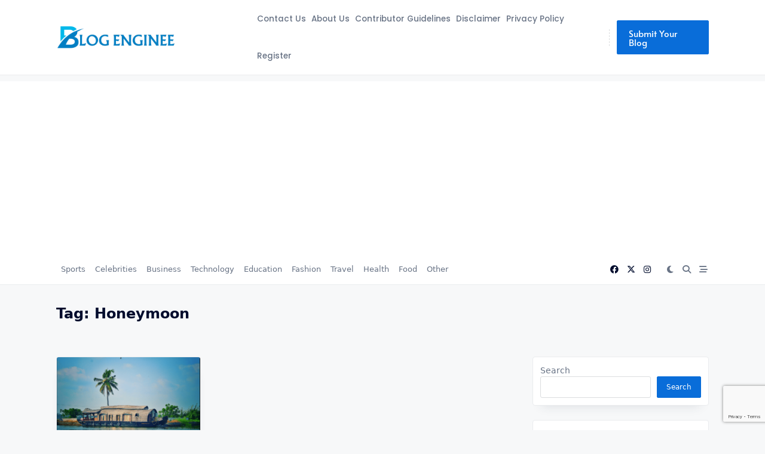

--- FILE ---
content_type: text/html; charset=utf-8
request_url: https://www.google.com/recaptcha/api2/anchor?ar=1&k=6LcqXG8qAAAAAFYNFQR-VJ1qsqsylxuopyeS5fH7&co=aHR0cHM6Ly9ibG9nZW5naW5lZS5jb206NDQz&hl=en&v=PoyoqOPhxBO7pBk68S4YbpHZ&size=invisible&anchor-ms=40000&execute-ms=30000&cb=k5m53jo1prj3
body_size: 48502
content:
<!DOCTYPE HTML><html dir="ltr" lang="en"><head><meta http-equiv="Content-Type" content="text/html; charset=UTF-8">
<meta http-equiv="X-UA-Compatible" content="IE=edge">
<title>reCAPTCHA</title>
<style type="text/css">
/* cyrillic-ext */
@font-face {
  font-family: 'Roboto';
  font-style: normal;
  font-weight: 400;
  font-stretch: 100%;
  src: url(//fonts.gstatic.com/s/roboto/v48/KFO7CnqEu92Fr1ME7kSn66aGLdTylUAMa3GUBHMdazTgWw.woff2) format('woff2');
  unicode-range: U+0460-052F, U+1C80-1C8A, U+20B4, U+2DE0-2DFF, U+A640-A69F, U+FE2E-FE2F;
}
/* cyrillic */
@font-face {
  font-family: 'Roboto';
  font-style: normal;
  font-weight: 400;
  font-stretch: 100%;
  src: url(//fonts.gstatic.com/s/roboto/v48/KFO7CnqEu92Fr1ME7kSn66aGLdTylUAMa3iUBHMdazTgWw.woff2) format('woff2');
  unicode-range: U+0301, U+0400-045F, U+0490-0491, U+04B0-04B1, U+2116;
}
/* greek-ext */
@font-face {
  font-family: 'Roboto';
  font-style: normal;
  font-weight: 400;
  font-stretch: 100%;
  src: url(//fonts.gstatic.com/s/roboto/v48/KFO7CnqEu92Fr1ME7kSn66aGLdTylUAMa3CUBHMdazTgWw.woff2) format('woff2');
  unicode-range: U+1F00-1FFF;
}
/* greek */
@font-face {
  font-family: 'Roboto';
  font-style: normal;
  font-weight: 400;
  font-stretch: 100%;
  src: url(//fonts.gstatic.com/s/roboto/v48/KFO7CnqEu92Fr1ME7kSn66aGLdTylUAMa3-UBHMdazTgWw.woff2) format('woff2');
  unicode-range: U+0370-0377, U+037A-037F, U+0384-038A, U+038C, U+038E-03A1, U+03A3-03FF;
}
/* math */
@font-face {
  font-family: 'Roboto';
  font-style: normal;
  font-weight: 400;
  font-stretch: 100%;
  src: url(//fonts.gstatic.com/s/roboto/v48/KFO7CnqEu92Fr1ME7kSn66aGLdTylUAMawCUBHMdazTgWw.woff2) format('woff2');
  unicode-range: U+0302-0303, U+0305, U+0307-0308, U+0310, U+0312, U+0315, U+031A, U+0326-0327, U+032C, U+032F-0330, U+0332-0333, U+0338, U+033A, U+0346, U+034D, U+0391-03A1, U+03A3-03A9, U+03B1-03C9, U+03D1, U+03D5-03D6, U+03F0-03F1, U+03F4-03F5, U+2016-2017, U+2034-2038, U+203C, U+2040, U+2043, U+2047, U+2050, U+2057, U+205F, U+2070-2071, U+2074-208E, U+2090-209C, U+20D0-20DC, U+20E1, U+20E5-20EF, U+2100-2112, U+2114-2115, U+2117-2121, U+2123-214F, U+2190, U+2192, U+2194-21AE, U+21B0-21E5, U+21F1-21F2, U+21F4-2211, U+2213-2214, U+2216-22FF, U+2308-230B, U+2310, U+2319, U+231C-2321, U+2336-237A, U+237C, U+2395, U+239B-23B7, U+23D0, U+23DC-23E1, U+2474-2475, U+25AF, U+25B3, U+25B7, U+25BD, U+25C1, U+25CA, U+25CC, U+25FB, U+266D-266F, U+27C0-27FF, U+2900-2AFF, U+2B0E-2B11, U+2B30-2B4C, U+2BFE, U+3030, U+FF5B, U+FF5D, U+1D400-1D7FF, U+1EE00-1EEFF;
}
/* symbols */
@font-face {
  font-family: 'Roboto';
  font-style: normal;
  font-weight: 400;
  font-stretch: 100%;
  src: url(//fonts.gstatic.com/s/roboto/v48/KFO7CnqEu92Fr1ME7kSn66aGLdTylUAMaxKUBHMdazTgWw.woff2) format('woff2');
  unicode-range: U+0001-000C, U+000E-001F, U+007F-009F, U+20DD-20E0, U+20E2-20E4, U+2150-218F, U+2190, U+2192, U+2194-2199, U+21AF, U+21E6-21F0, U+21F3, U+2218-2219, U+2299, U+22C4-22C6, U+2300-243F, U+2440-244A, U+2460-24FF, U+25A0-27BF, U+2800-28FF, U+2921-2922, U+2981, U+29BF, U+29EB, U+2B00-2BFF, U+4DC0-4DFF, U+FFF9-FFFB, U+10140-1018E, U+10190-1019C, U+101A0, U+101D0-101FD, U+102E0-102FB, U+10E60-10E7E, U+1D2C0-1D2D3, U+1D2E0-1D37F, U+1F000-1F0FF, U+1F100-1F1AD, U+1F1E6-1F1FF, U+1F30D-1F30F, U+1F315, U+1F31C, U+1F31E, U+1F320-1F32C, U+1F336, U+1F378, U+1F37D, U+1F382, U+1F393-1F39F, U+1F3A7-1F3A8, U+1F3AC-1F3AF, U+1F3C2, U+1F3C4-1F3C6, U+1F3CA-1F3CE, U+1F3D4-1F3E0, U+1F3ED, U+1F3F1-1F3F3, U+1F3F5-1F3F7, U+1F408, U+1F415, U+1F41F, U+1F426, U+1F43F, U+1F441-1F442, U+1F444, U+1F446-1F449, U+1F44C-1F44E, U+1F453, U+1F46A, U+1F47D, U+1F4A3, U+1F4B0, U+1F4B3, U+1F4B9, U+1F4BB, U+1F4BF, U+1F4C8-1F4CB, U+1F4D6, U+1F4DA, U+1F4DF, U+1F4E3-1F4E6, U+1F4EA-1F4ED, U+1F4F7, U+1F4F9-1F4FB, U+1F4FD-1F4FE, U+1F503, U+1F507-1F50B, U+1F50D, U+1F512-1F513, U+1F53E-1F54A, U+1F54F-1F5FA, U+1F610, U+1F650-1F67F, U+1F687, U+1F68D, U+1F691, U+1F694, U+1F698, U+1F6AD, U+1F6B2, U+1F6B9-1F6BA, U+1F6BC, U+1F6C6-1F6CF, U+1F6D3-1F6D7, U+1F6E0-1F6EA, U+1F6F0-1F6F3, U+1F6F7-1F6FC, U+1F700-1F7FF, U+1F800-1F80B, U+1F810-1F847, U+1F850-1F859, U+1F860-1F887, U+1F890-1F8AD, U+1F8B0-1F8BB, U+1F8C0-1F8C1, U+1F900-1F90B, U+1F93B, U+1F946, U+1F984, U+1F996, U+1F9E9, U+1FA00-1FA6F, U+1FA70-1FA7C, U+1FA80-1FA89, U+1FA8F-1FAC6, U+1FACE-1FADC, U+1FADF-1FAE9, U+1FAF0-1FAF8, U+1FB00-1FBFF;
}
/* vietnamese */
@font-face {
  font-family: 'Roboto';
  font-style: normal;
  font-weight: 400;
  font-stretch: 100%;
  src: url(//fonts.gstatic.com/s/roboto/v48/KFO7CnqEu92Fr1ME7kSn66aGLdTylUAMa3OUBHMdazTgWw.woff2) format('woff2');
  unicode-range: U+0102-0103, U+0110-0111, U+0128-0129, U+0168-0169, U+01A0-01A1, U+01AF-01B0, U+0300-0301, U+0303-0304, U+0308-0309, U+0323, U+0329, U+1EA0-1EF9, U+20AB;
}
/* latin-ext */
@font-face {
  font-family: 'Roboto';
  font-style: normal;
  font-weight: 400;
  font-stretch: 100%;
  src: url(//fonts.gstatic.com/s/roboto/v48/KFO7CnqEu92Fr1ME7kSn66aGLdTylUAMa3KUBHMdazTgWw.woff2) format('woff2');
  unicode-range: U+0100-02BA, U+02BD-02C5, U+02C7-02CC, U+02CE-02D7, U+02DD-02FF, U+0304, U+0308, U+0329, U+1D00-1DBF, U+1E00-1E9F, U+1EF2-1EFF, U+2020, U+20A0-20AB, U+20AD-20C0, U+2113, U+2C60-2C7F, U+A720-A7FF;
}
/* latin */
@font-face {
  font-family: 'Roboto';
  font-style: normal;
  font-weight: 400;
  font-stretch: 100%;
  src: url(//fonts.gstatic.com/s/roboto/v48/KFO7CnqEu92Fr1ME7kSn66aGLdTylUAMa3yUBHMdazQ.woff2) format('woff2');
  unicode-range: U+0000-00FF, U+0131, U+0152-0153, U+02BB-02BC, U+02C6, U+02DA, U+02DC, U+0304, U+0308, U+0329, U+2000-206F, U+20AC, U+2122, U+2191, U+2193, U+2212, U+2215, U+FEFF, U+FFFD;
}
/* cyrillic-ext */
@font-face {
  font-family: 'Roboto';
  font-style: normal;
  font-weight: 500;
  font-stretch: 100%;
  src: url(//fonts.gstatic.com/s/roboto/v48/KFO7CnqEu92Fr1ME7kSn66aGLdTylUAMa3GUBHMdazTgWw.woff2) format('woff2');
  unicode-range: U+0460-052F, U+1C80-1C8A, U+20B4, U+2DE0-2DFF, U+A640-A69F, U+FE2E-FE2F;
}
/* cyrillic */
@font-face {
  font-family: 'Roboto';
  font-style: normal;
  font-weight: 500;
  font-stretch: 100%;
  src: url(//fonts.gstatic.com/s/roboto/v48/KFO7CnqEu92Fr1ME7kSn66aGLdTylUAMa3iUBHMdazTgWw.woff2) format('woff2');
  unicode-range: U+0301, U+0400-045F, U+0490-0491, U+04B0-04B1, U+2116;
}
/* greek-ext */
@font-face {
  font-family: 'Roboto';
  font-style: normal;
  font-weight: 500;
  font-stretch: 100%;
  src: url(//fonts.gstatic.com/s/roboto/v48/KFO7CnqEu92Fr1ME7kSn66aGLdTylUAMa3CUBHMdazTgWw.woff2) format('woff2');
  unicode-range: U+1F00-1FFF;
}
/* greek */
@font-face {
  font-family: 'Roboto';
  font-style: normal;
  font-weight: 500;
  font-stretch: 100%;
  src: url(//fonts.gstatic.com/s/roboto/v48/KFO7CnqEu92Fr1ME7kSn66aGLdTylUAMa3-UBHMdazTgWw.woff2) format('woff2');
  unicode-range: U+0370-0377, U+037A-037F, U+0384-038A, U+038C, U+038E-03A1, U+03A3-03FF;
}
/* math */
@font-face {
  font-family: 'Roboto';
  font-style: normal;
  font-weight: 500;
  font-stretch: 100%;
  src: url(//fonts.gstatic.com/s/roboto/v48/KFO7CnqEu92Fr1ME7kSn66aGLdTylUAMawCUBHMdazTgWw.woff2) format('woff2');
  unicode-range: U+0302-0303, U+0305, U+0307-0308, U+0310, U+0312, U+0315, U+031A, U+0326-0327, U+032C, U+032F-0330, U+0332-0333, U+0338, U+033A, U+0346, U+034D, U+0391-03A1, U+03A3-03A9, U+03B1-03C9, U+03D1, U+03D5-03D6, U+03F0-03F1, U+03F4-03F5, U+2016-2017, U+2034-2038, U+203C, U+2040, U+2043, U+2047, U+2050, U+2057, U+205F, U+2070-2071, U+2074-208E, U+2090-209C, U+20D0-20DC, U+20E1, U+20E5-20EF, U+2100-2112, U+2114-2115, U+2117-2121, U+2123-214F, U+2190, U+2192, U+2194-21AE, U+21B0-21E5, U+21F1-21F2, U+21F4-2211, U+2213-2214, U+2216-22FF, U+2308-230B, U+2310, U+2319, U+231C-2321, U+2336-237A, U+237C, U+2395, U+239B-23B7, U+23D0, U+23DC-23E1, U+2474-2475, U+25AF, U+25B3, U+25B7, U+25BD, U+25C1, U+25CA, U+25CC, U+25FB, U+266D-266F, U+27C0-27FF, U+2900-2AFF, U+2B0E-2B11, U+2B30-2B4C, U+2BFE, U+3030, U+FF5B, U+FF5D, U+1D400-1D7FF, U+1EE00-1EEFF;
}
/* symbols */
@font-face {
  font-family: 'Roboto';
  font-style: normal;
  font-weight: 500;
  font-stretch: 100%;
  src: url(//fonts.gstatic.com/s/roboto/v48/KFO7CnqEu92Fr1ME7kSn66aGLdTylUAMaxKUBHMdazTgWw.woff2) format('woff2');
  unicode-range: U+0001-000C, U+000E-001F, U+007F-009F, U+20DD-20E0, U+20E2-20E4, U+2150-218F, U+2190, U+2192, U+2194-2199, U+21AF, U+21E6-21F0, U+21F3, U+2218-2219, U+2299, U+22C4-22C6, U+2300-243F, U+2440-244A, U+2460-24FF, U+25A0-27BF, U+2800-28FF, U+2921-2922, U+2981, U+29BF, U+29EB, U+2B00-2BFF, U+4DC0-4DFF, U+FFF9-FFFB, U+10140-1018E, U+10190-1019C, U+101A0, U+101D0-101FD, U+102E0-102FB, U+10E60-10E7E, U+1D2C0-1D2D3, U+1D2E0-1D37F, U+1F000-1F0FF, U+1F100-1F1AD, U+1F1E6-1F1FF, U+1F30D-1F30F, U+1F315, U+1F31C, U+1F31E, U+1F320-1F32C, U+1F336, U+1F378, U+1F37D, U+1F382, U+1F393-1F39F, U+1F3A7-1F3A8, U+1F3AC-1F3AF, U+1F3C2, U+1F3C4-1F3C6, U+1F3CA-1F3CE, U+1F3D4-1F3E0, U+1F3ED, U+1F3F1-1F3F3, U+1F3F5-1F3F7, U+1F408, U+1F415, U+1F41F, U+1F426, U+1F43F, U+1F441-1F442, U+1F444, U+1F446-1F449, U+1F44C-1F44E, U+1F453, U+1F46A, U+1F47D, U+1F4A3, U+1F4B0, U+1F4B3, U+1F4B9, U+1F4BB, U+1F4BF, U+1F4C8-1F4CB, U+1F4D6, U+1F4DA, U+1F4DF, U+1F4E3-1F4E6, U+1F4EA-1F4ED, U+1F4F7, U+1F4F9-1F4FB, U+1F4FD-1F4FE, U+1F503, U+1F507-1F50B, U+1F50D, U+1F512-1F513, U+1F53E-1F54A, U+1F54F-1F5FA, U+1F610, U+1F650-1F67F, U+1F687, U+1F68D, U+1F691, U+1F694, U+1F698, U+1F6AD, U+1F6B2, U+1F6B9-1F6BA, U+1F6BC, U+1F6C6-1F6CF, U+1F6D3-1F6D7, U+1F6E0-1F6EA, U+1F6F0-1F6F3, U+1F6F7-1F6FC, U+1F700-1F7FF, U+1F800-1F80B, U+1F810-1F847, U+1F850-1F859, U+1F860-1F887, U+1F890-1F8AD, U+1F8B0-1F8BB, U+1F8C0-1F8C1, U+1F900-1F90B, U+1F93B, U+1F946, U+1F984, U+1F996, U+1F9E9, U+1FA00-1FA6F, U+1FA70-1FA7C, U+1FA80-1FA89, U+1FA8F-1FAC6, U+1FACE-1FADC, U+1FADF-1FAE9, U+1FAF0-1FAF8, U+1FB00-1FBFF;
}
/* vietnamese */
@font-face {
  font-family: 'Roboto';
  font-style: normal;
  font-weight: 500;
  font-stretch: 100%;
  src: url(//fonts.gstatic.com/s/roboto/v48/KFO7CnqEu92Fr1ME7kSn66aGLdTylUAMa3OUBHMdazTgWw.woff2) format('woff2');
  unicode-range: U+0102-0103, U+0110-0111, U+0128-0129, U+0168-0169, U+01A0-01A1, U+01AF-01B0, U+0300-0301, U+0303-0304, U+0308-0309, U+0323, U+0329, U+1EA0-1EF9, U+20AB;
}
/* latin-ext */
@font-face {
  font-family: 'Roboto';
  font-style: normal;
  font-weight: 500;
  font-stretch: 100%;
  src: url(//fonts.gstatic.com/s/roboto/v48/KFO7CnqEu92Fr1ME7kSn66aGLdTylUAMa3KUBHMdazTgWw.woff2) format('woff2');
  unicode-range: U+0100-02BA, U+02BD-02C5, U+02C7-02CC, U+02CE-02D7, U+02DD-02FF, U+0304, U+0308, U+0329, U+1D00-1DBF, U+1E00-1E9F, U+1EF2-1EFF, U+2020, U+20A0-20AB, U+20AD-20C0, U+2113, U+2C60-2C7F, U+A720-A7FF;
}
/* latin */
@font-face {
  font-family: 'Roboto';
  font-style: normal;
  font-weight: 500;
  font-stretch: 100%;
  src: url(//fonts.gstatic.com/s/roboto/v48/KFO7CnqEu92Fr1ME7kSn66aGLdTylUAMa3yUBHMdazQ.woff2) format('woff2');
  unicode-range: U+0000-00FF, U+0131, U+0152-0153, U+02BB-02BC, U+02C6, U+02DA, U+02DC, U+0304, U+0308, U+0329, U+2000-206F, U+20AC, U+2122, U+2191, U+2193, U+2212, U+2215, U+FEFF, U+FFFD;
}
/* cyrillic-ext */
@font-face {
  font-family: 'Roboto';
  font-style: normal;
  font-weight: 900;
  font-stretch: 100%;
  src: url(//fonts.gstatic.com/s/roboto/v48/KFO7CnqEu92Fr1ME7kSn66aGLdTylUAMa3GUBHMdazTgWw.woff2) format('woff2');
  unicode-range: U+0460-052F, U+1C80-1C8A, U+20B4, U+2DE0-2DFF, U+A640-A69F, U+FE2E-FE2F;
}
/* cyrillic */
@font-face {
  font-family: 'Roboto';
  font-style: normal;
  font-weight: 900;
  font-stretch: 100%;
  src: url(//fonts.gstatic.com/s/roboto/v48/KFO7CnqEu92Fr1ME7kSn66aGLdTylUAMa3iUBHMdazTgWw.woff2) format('woff2');
  unicode-range: U+0301, U+0400-045F, U+0490-0491, U+04B0-04B1, U+2116;
}
/* greek-ext */
@font-face {
  font-family: 'Roboto';
  font-style: normal;
  font-weight: 900;
  font-stretch: 100%;
  src: url(//fonts.gstatic.com/s/roboto/v48/KFO7CnqEu92Fr1ME7kSn66aGLdTylUAMa3CUBHMdazTgWw.woff2) format('woff2');
  unicode-range: U+1F00-1FFF;
}
/* greek */
@font-face {
  font-family: 'Roboto';
  font-style: normal;
  font-weight: 900;
  font-stretch: 100%;
  src: url(//fonts.gstatic.com/s/roboto/v48/KFO7CnqEu92Fr1ME7kSn66aGLdTylUAMa3-UBHMdazTgWw.woff2) format('woff2');
  unicode-range: U+0370-0377, U+037A-037F, U+0384-038A, U+038C, U+038E-03A1, U+03A3-03FF;
}
/* math */
@font-face {
  font-family: 'Roboto';
  font-style: normal;
  font-weight: 900;
  font-stretch: 100%;
  src: url(//fonts.gstatic.com/s/roboto/v48/KFO7CnqEu92Fr1ME7kSn66aGLdTylUAMawCUBHMdazTgWw.woff2) format('woff2');
  unicode-range: U+0302-0303, U+0305, U+0307-0308, U+0310, U+0312, U+0315, U+031A, U+0326-0327, U+032C, U+032F-0330, U+0332-0333, U+0338, U+033A, U+0346, U+034D, U+0391-03A1, U+03A3-03A9, U+03B1-03C9, U+03D1, U+03D5-03D6, U+03F0-03F1, U+03F4-03F5, U+2016-2017, U+2034-2038, U+203C, U+2040, U+2043, U+2047, U+2050, U+2057, U+205F, U+2070-2071, U+2074-208E, U+2090-209C, U+20D0-20DC, U+20E1, U+20E5-20EF, U+2100-2112, U+2114-2115, U+2117-2121, U+2123-214F, U+2190, U+2192, U+2194-21AE, U+21B0-21E5, U+21F1-21F2, U+21F4-2211, U+2213-2214, U+2216-22FF, U+2308-230B, U+2310, U+2319, U+231C-2321, U+2336-237A, U+237C, U+2395, U+239B-23B7, U+23D0, U+23DC-23E1, U+2474-2475, U+25AF, U+25B3, U+25B7, U+25BD, U+25C1, U+25CA, U+25CC, U+25FB, U+266D-266F, U+27C0-27FF, U+2900-2AFF, U+2B0E-2B11, U+2B30-2B4C, U+2BFE, U+3030, U+FF5B, U+FF5D, U+1D400-1D7FF, U+1EE00-1EEFF;
}
/* symbols */
@font-face {
  font-family: 'Roboto';
  font-style: normal;
  font-weight: 900;
  font-stretch: 100%;
  src: url(//fonts.gstatic.com/s/roboto/v48/KFO7CnqEu92Fr1ME7kSn66aGLdTylUAMaxKUBHMdazTgWw.woff2) format('woff2');
  unicode-range: U+0001-000C, U+000E-001F, U+007F-009F, U+20DD-20E0, U+20E2-20E4, U+2150-218F, U+2190, U+2192, U+2194-2199, U+21AF, U+21E6-21F0, U+21F3, U+2218-2219, U+2299, U+22C4-22C6, U+2300-243F, U+2440-244A, U+2460-24FF, U+25A0-27BF, U+2800-28FF, U+2921-2922, U+2981, U+29BF, U+29EB, U+2B00-2BFF, U+4DC0-4DFF, U+FFF9-FFFB, U+10140-1018E, U+10190-1019C, U+101A0, U+101D0-101FD, U+102E0-102FB, U+10E60-10E7E, U+1D2C0-1D2D3, U+1D2E0-1D37F, U+1F000-1F0FF, U+1F100-1F1AD, U+1F1E6-1F1FF, U+1F30D-1F30F, U+1F315, U+1F31C, U+1F31E, U+1F320-1F32C, U+1F336, U+1F378, U+1F37D, U+1F382, U+1F393-1F39F, U+1F3A7-1F3A8, U+1F3AC-1F3AF, U+1F3C2, U+1F3C4-1F3C6, U+1F3CA-1F3CE, U+1F3D4-1F3E0, U+1F3ED, U+1F3F1-1F3F3, U+1F3F5-1F3F7, U+1F408, U+1F415, U+1F41F, U+1F426, U+1F43F, U+1F441-1F442, U+1F444, U+1F446-1F449, U+1F44C-1F44E, U+1F453, U+1F46A, U+1F47D, U+1F4A3, U+1F4B0, U+1F4B3, U+1F4B9, U+1F4BB, U+1F4BF, U+1F4C8-1F4CB, U+1F4D6, U+1F4DA, U+1F4DF, U+1F4E3-1F4E6, U+1F4EA-1F4ED, U+1F4F7, U+1F4F9-1F4FB, U+1F4FD-1F4FE, U+1F503, U+1F507-1F50B, U+1F50D, U+1F512-1F513, U+1F53E-1F54A, U+1F54F-1F5FA, U+1F610, U+1F650-1F67F, U+1F687, U+1F68D, U+1F691, U+1F694, U+1F698, U+1F6AD, U+1F6B2, U+1F6B9-1F6BA, U+1F6BC, U+1F6C6-1F6CF, U+1F6D3-1F6D7, U+1F6E0-1F6EA, U+1F6F0-1F6F3, U+1F6F7-1F6FC, U+1F700-1F7FF, U+1F800-1F80B, U+1F810-1F847, U+1F850-1F859, U+1F860-1F887, U+1F890-1F8AD, U+1F8B0-1F8BB, U+1F8C0-1F8C1, U+1F900-1F90B, U+1F93B, U+1F946, U+1F984, U+1F996, U+1F9E9, U+1FA00-1FA6F, U+1FA70-1FA7C, U+1FA80-1FA89, U+1FA8F-1FAC6, U+1FACE-1FADC, U+1FADF-1FAE9, U+1FAF0-1FAF8, U+1FB00-1FBFF;
}
/* vietnamese */
@font-face {
  font-family: 'Roboto';
  font-style: normal;
  font-weight: 900;
  font-stretch: 100%;
  src: url(//fonts.gstatic.com/s/roboto/v48/KFO7CnqEu92Fr1ME7kSn66aGLdTylUAMa3OUBHMdazTgWw.woff2) format('woff2');
  unicode-range: U+0102-0103, U+0110-0111, U+0128-0129, U+0168-0169, U+01A0-01A1, U+01AF-01B0, U+0300-0301, U+0303-0304, U+0308-0309, U+0323, U+0329, U+1EA0-1EF9, U+20AB;
}
/* latin-ext */
@font-face {
  font-family: 'Roboto';
  font-style: normal;
  font-weight: 900;
  font-stretch: 100%;
  src: url(//fonts.gstatic.com/s/roboto/v48/KFO7CnqEu92Fr1ME7kSn66aGLdTylUAMa3KUBHMdazTgWw.woff2) format('woff2');
  unicode-range: U+0100-02BA, U+02BD-02C5, U+02C7-02CC, U+02CE-02D7, U+02DD-02FF, U+0304, U+0308, U+0329, U+1D00-1DBF, U+1E00-1E9F, U+1EF2-1EFF, U+2020, U+20A0-20AB, U+20AD-20C0, U+2113, U+2C60-2C7F, U+A720-A7FF;
}
/* latin */
@font-face {
  font-family: 'Roboto';
  font-style: normal;
  font-weight: 900;
  font-stretch: 100%;
  src: url(//fonts.gstatic.com/s/roboto/v48/KFO7CnqEu92Fr1ME7kSn66aGLdTylUAMa3yUBHMdazQ.woff2) format('woff2');
  unicode-range: U+0000-00FF, U+0131, U+0152-0153, U+02BB-02BC, U+02C6, U+02DA, U+02DC, U+0304, U+0308, U+0329, U+2000-206F, U+20AC, U+2122, U+2191, U+2193, U+2212, U+2215, U+FEFF, U+FFFD;
}

</style>
<link rel="stylesheet" type="text/css" href="https://www.gstatic.com/recaptcha/releases/PoyoqOPhxBO7pBk68S4YbpHZ/styles__ltr.css">
<script nonce="eSbAL6vyPEsRFWi0go0IFg" type="text/javascript">window['__recaptcha_api'] = 'https://www.google.com/recaptcha/api2/';</script>
<script type="text/javascript" src="https://www.gstatic.com/recaptcha/releases/PoyoqOPhxBO7pBk68S4YbpHZ/recaptcha__en.js" nonce="eSbAL6vyPEsRFWi0go0IFg">
      
    </script></head>
<body><div id="rc-anchor-alert" class="rc-anchor-alert"></div>
<input type="hidden" id="recaptcha-token" value="[base64]">
<script type="text/javascript" nonce="eSbAL6vyPEsRFWi0go0IFg">
      recaptcha.anchor.Main.init("[\x22ainput\x22,[\x22bgdata\x22,\x22\x22,\[base64]/[base64]/[base64]/[base64]/[base64]/UltsKytdPUU6KEU8MjA0OD9SW2wrK109RT4+NnwxOTI6KChFJjY0NTEyKT09NTUyOTYmJk0rMTxjLmxlbmd0aCYmKGMuY2hhckNvZGVBdChNKzEpJjY0NTEyKT09NTYzMjA/[base64]/[base64]/[base64]/[base64]/[base64]/[base64]/[base64]\x22,\[base64]\\u003d\\u003d\x22,\[base64]/[base64]/[base64]/[base64]/wq8Jw61Wwpttw4zDhcK1ZMOawp4/w74kYcORPMKMw4fDsMK3AFFuw4jCilYrbkNOd8KuYABlwqXDrHzCnxtvf8KMfMKxVhHCiUXDnsOZw5PCjMOGw5o+LH7Crgd2wrheSB82PcKWak1EFl3CtBl5SXxyUHBZSFYKFT3DqxIrS8Kzw65bw6rCp8O/PsO8w6QTw65Gb3bCoMOPwodMKCXCoD5QwpvDscKPAsOswpR7McKjwonDsMOOw63DgTDClcKGw5hdTCvDnMKbWsKlXMKJSzBkBTVNBRnCisK/[base64]/Dk1TDlMOiDjHDggs8w4fDmALCi8OhL0hvw73CkMOAw6QBw4F4OkRvaTdzdMKfw51rw58tw5/DoAFkw543w7Ntwr8swpDCssKbJsOpIF9rLMKSwp5/HsOiw6jDlMKGw6sFAcOow49eFkRWfcOoQFbCqMOpwrFtwoV6w6rDlcOfNsK2WArDjMOLwo4ODMK5YSpTMsKCRCZQGGdSQMKWXmTCqCbDlixdM3LClTkYwoJxwpAFw7jCscK0wpfCgMKlf8K5FWHDrVrDlxM2B8K/U8KmfjwTw6nDvj9YZ8Kaw65nwqsKwohCwrImw6rDh8OcaMKWU8O/T28gwqoiw6kKw6DCj1oqAWnDnltjeGJ8w7ogElc2wq5QZAbDrMKhTwc2PRI3w7DCvThScMKCw7gSw7zCkMOSCRRPw6/Di31dw7QiXHrCsVA9JMOQwotaw6TCqsKRTcOsJX7DvCxDw6rCqsKncQJVw5vCiDURw6TDjwXDr8KUwo9KP8Kxwr0bWMOCD0rDpitmw4YTwr8dw7LCh2/CgsOuA03DlGnDjxDCiXTCiWJSw6E9W1nDvEDCugVSM8KAw6HCrcKZFgLDpGhxw7vDksK6wpBcLnrDvcKqW8KueMOvwqxWBRHCrsKNaR/DucKwM1VHVcOSw5vChyXCo8KOw5LDhhbCjh0ww7rDmcKaR8OAw7zCpcO/[base64]/wox/woLDscKCw5LCqDNew4jCisODLcKww7TCj8Ovw4QCWjliCsO9XMOBAyk1wqYzIcOKwrXDnz86IwPCscKbwoJQHMKBVEbDhcKaNkZcwo9Zw63DpnHConFkGRLCpMKAJcKowoouUiZGGR4cacKCw7d1E8O/C8KrbhBjw7rDusKrwqYiGkzCjT3CisKDDRIha8KhETbCoXXCn3ZedxMPw7fCp8Khwp/CtW3DmsOAwqgQD8KUw4/CsRfCu8K/YcKjw4EwJcKxwprDlWvDlSrCv8KzwrbCrDvDosKcUsOOw5HCpVc4IMKMwpNARsOiVmxzW8K6wqkgwrhiwr7DkyQ8w4XDhDJuNEolA8OyImwaTWrCo11USRpSI3VJTxPDoBjDniTCqTbCscKeNSHDiCXDiHRBw43CgzENwoVvw7/DkHfDj0JlVX3Ci28UwpHCnmfDuMO9Q2HDv2xrwop4K23Dj8Kqw7x5w5zCvi4AXAQZwqsYfcOzRlHCmsOmw4A3XsOaNMKjw40owph9wotgwrXCosKtUBnCpT7Cm8OOTsKSwqU/w6PClcOHw5/CjRLCl37Djz8sFcKxwqwnwqIxw5YYUMO5XMOqwrPDnsOsQDvCi1jDicOFw5zCplzCkcK/wqpjwodnwo0uwoNAU8OeA3nCkcKuO09IMsK4w6lZQlY/w4AowprDoXNmasOQwq16w4ZzOcOEZsKIwpPCg8KLZmfCiSXCn17DucK3BsKCwqQ3LA7ChxzCmcO1wpbCnsKPw6LCuE3Cr8OPwoXCl8OOwqjCl8OfEcKSZ2MkLB/Ch8O2w63DiDZydzlaRcOiIBE7wrTDgArDlMODwoDDmMOrw6HCpD/[base64]/Dm8K9w7VZOcO8RVUWKcObw40uw5YLeB16w5MBVMOIw4I+w6PCsMK0w5Edwr7DgMOfY8O0EMK+Y8Kcw7PCk8KLw6MHU08zZVZEC8Kewp/CpsKMwobDu8Kow45QwrRKPE5TLizCtANpw6cdHcOpwpTCjCrDj8KScybCkMKlwpPCjcKKKcOzwrzDssKrw53CnU7ChUA3woDDlMO0wrElwqUcw6rCssKgw5BhTMKqHMOXXMKgw6fDjFEvHUghw7nCgjRzwr7CosKFwps/[base64]/wq3DlMOgw5t8w4RnwrTCt8K7wprDjsKZF3fCpcKpwopDw6MHwqljw7ATYsKSN8K2w40PwpM5NgXCsHLCssKmasOhTRFCwpQ1e8KPfirCiBAtasOJJsK1VcKhfcOUw4rDtsOjw4vCrsK7PsO9UsORwonCgwonw7LDsx/DrcKTZxXCgUgrCcO9RsOkworCuHsmS8KGE8O3wqJWYsOGXj4tfSzDlA4VwqnCvsK7w4xew5kXYVE8JBHDhxPCpcKnw797ei5WwqXCuQjDrllGXQsZeMOuwp1MBQ51GsOwwrTDqcOxbsKOw7pUHWUHK8OVw5EuB8Kjw5jCkMOWGsONLy86wobDhXHDhMOHJD/CisOtRm8jw4rDiXnDr2nCtWYbwr9NwptAw4VrwqXCqCbCijbDqSByw6MYw4Auw4zDpsK/[base64]/DhCLDqRPCi8KeAhrDqXHDn3DDsyXDqG7Dg8KGwog0Q8KTUiLCuFFNIjLDmMOfwpQAw6w0QsO2wpdwwq/[base64]/Dp8OTwofCjMKRwpnCvV5nKTbCnsOXSsKHIEllwq5hwqDClsK1w4TDiCzCsMK2wq/DtQNEBGcvEg/CpwnDkcKFw4t6wqRCC8K9wrPDhMOWw50MwqZ9w64aw7Ffw71XI8OGKsKdHsOoTcKUw7MlMsOrDcKIw6fDn3HCi8OLSS3CpMO+w5hPwr1MZ3RTVRLDpmt7woPCocOXZF02wo/[base64]/[base64]/CtMOFw5pXbMKKwq8vHsOcHmbDgBfCjk7Dh1nDmyDDjAdpYsKgdcK5w7VaPEk4RcKJw6zCtjAseMKww6VhM8KcH8Ogwr0TwpcIwqwjw6fDp03Cq8OiOcK1EsOsECLDt8KowqF7KUTDpl1Vw6dhw4rDjVEew503R24aY17DlD0VBcKuJcK/[base64]/DqDfCrh5pwpvDqcO7w6Mgw40Qe8KmLmfCk8KiT8Oswp/Di08Ywo3DgsKkDCs+AsOqHERLSMOPT3XDhcKPw7nDk3pDJQxdw4LCnMOlwpddwrvDmAnCtAowwq/CqBVWw6wOFjsxM0LCjMK1wozCtMKww7lvKi/CsAV1wplyK8OVbcK9wrHCjwoXLgPClWXDsmgXw7oWw7jDtz1bYVZRE8Kkw65Aw6hWwo4Yw5zDkxzCuxfCpMKwwrvDqjQbc8KPwrvCiwwvRsK6w53DssK1w5PDtEHCpwkHTsOfIcOxI8Kuw5rDksOeOQlwwonCvcOueyIHNcKYPC/CpTsAwoRWAnNSesKycGHCnRrCocKyC8OZejHChV9qT8KVfMK2w77Cm3RMecOowrLCqsKAw7nDvDd7wqR9LcO0w5AZREnDuA50J3cYw6UIwrNGfMOUJxFgQcKMQnHDiWcbZcOpw701wqTCvsODbMKqw5PDkMKnw688GynCp8KHwq7CvXjChXcdwq4Rw6htw5/Dtl/[base64]/Cl1fCn0hJDMO0w7YBw5EEOXTDgsOTQULDlVpcX8KDHCDDgFfCnUDDtAxhEcKEEMKLw7vCpsK0w5vDg8KtR8Kew4zClUPDk2HClxd4wrBNwoptwopaCMKmw6HDksOHK8KMwoXCpXPDvsKoUsKYwonCpsOiw7/CisK2w494wrYow7NXRHvCnCnDllIqVMKBSsKkOMKBw57DmQpRw7NWYyTCqhoDw7kZIR3DisKlwr/DpMKSwrDChBBfw4HChsOIQsOgwoBYw6YfaMK+w4pfEMKuwqTDgXzCicKyw7/CjBA4GMKzwoRQEx3DssK1FmLDqsOdGFtbVwrDjFDDtmAxw6ALJsKLecO5w5XCr8KmKk3DsMOnwozDncK9w5wsw55accKlwp/CmsKFw6TDpXLCv8KPC152U13DgcO+wrAIBiIwwonDqlhQbcK/[base64]/Do8KxwoYIwpLCjWzDtGDCrcK+TMKweSQ8AcOYwrF6wqjDri/DlcOtXcO4YwjDgMKAJMKnw7wKdxwhDmhGRcOxf1jDtMOjcsO1w6zDmsOnD8Kew5ZlwpPDhMKpwpYnw4oFLMOoDAJFw7debMODw7UUwq88wq/DjcKgwp/[base64]/X8KSHMKHScKvBsKLasO7wpIuem5yJ2HCh8K0V2nDp8K0wojCoxjDnMK6wrxNblPCsXXChW0jwoR/IMOQY8OZwr5iSn0cT8KSwpxwP8KSVB3DmD7DlRo9PC4+fsKZwrxSfcO3wpEYwq1Nw5nCt117wqJqXFnDrcOwacOOLivDkzFnLWbDuzDChsOPd8O5FjgsaVXDoMODwq/DoCHDnRYQwqTChQ3CucK/w4jDlcOzOMOcw4zDqMKHQC4JPMK/w7rDgUN+w5vDvEHDsMKVIQPDs1tPCno+w6jDqAnCrMOkw4XDtmNxwpJ6w4p5wrRgS0DDjhLDhsKTw4TDrcK0QMKhcj9NSA3DrsK9NyzDp1otwoTDtHBRw44sGFR/TSdRwrLChsKFPS0Iw4/Cl3Fmw7gBw5rCoMO/ZyDDt8KQwp3Cq0jDvBVHw6vCr8KCMsKvwrzCv8O0wol3wrJQJ8OHKMKcF8KRwp/[base64]/CrBltw6bDvMOIVsKbaMKGPCbCr8K3Q8OXcwYtwrkKw6zCrMO6O8OjK8ODwpvCqX/Ci0pZw5XDpAHDqQFdwpLCqiAsw7ZydH8dw6Qjw6pODG/DoQzCtMKNw4LCuUPClsKsN8ONIkNuNMKpMMOewp7DiXDCmMOYGsKybgzDhsOlw57DtsK3Dk7ChMOacsOOwqROwpfCqsKewrnCv8KbbiTCrgTCoMK0w5BGwp7Dr8O/YyoLHy5Awq/[base64]/Cm8KGHU3Cnj8EX8OJKiPDiiUuOHwaZ8K3wrnDvcK6w5UucQTCjMKeEGIRw4JDIHzDhS3CgMOKQ8OmScO/HsKUw4/CuTLDr3nDpsKGwr1vw7Z6Y8KFwoPCqAPDmlfDuU/[base64]/wqNcwpvDmTNtPRlYQcKOwoLDlzvDpsK9wr7DnHTCiFDDhV0vwoDDjD5owr7DjyEcbMO9BBM9OsK2UcOVG3/Dt8KfIcKVwo3DiMKmZjUJwqILZikpwqVowrvCtsKRw7jDsnTCvcKRw6toXcKCSkXChcOPXXh7wojCuFbCvsOpPsKDRXh5OSLCpMO+w4PDmWDCuiXDi8OEw6gbNMOJwq/CuyHClXM6w4VLLsKzw7vCn8KEw7LCucO9QBbDoMOkNQ/CozF0H8Knw6MJKV9UDgIhw4pkwqcZLlwJwrTDpsOXV3PCqCZBEsKRZX7DucOrVsOWwoExNnXDr8K/X2vCocK5Xlo+YsOWRMOfKsOpwozDu8Oqw7dwI8OoXsO1wptfF3fCiMOfW3LCq2BbwrkpwrNyGGDCpBl9wp4UcS7Crj7Cg8Okw7ZGw6ohXMKPM8KUUMOOT8ORw5DCtMOcw5XConsvw5kidlJmU1dGB8KJcsKqIcKLQcOjWx8mwpJFwoXCsMK/FsK+Z8ORwpUZLcOMwoF+w6fClMOyw6NMw689w7XDmx87GnDClsOKJMKFwpHCpMOMA8KoecOjF2rDl8Kuw7vCsh9ZwqTDicKzaMKZw4cIW8O8w4nChzMGEG4MwrIfQ3zDl3s+w7/[base64]/Y8KYDEgjLiYoYsK8Q8KvwrV1CUvCnsO0woMIVDk+w7hxDSDCgDTDtUcWw5LDlcKeSQPCswwXQMOXEcOZw7DDriscwpxQw5/DiUZVMMOPw5LCpMORwqnCusKIwq9UFMKKwq9BwobDshxHeUIeBMKTw4rDl8OIwoPCvsOENHYZTFdHK8KawpRUw40Kwq3DpsOfw4jCiWdOw7BTwoTDosO4w4PCrcK1BBNiw5VPEUIbwpTDjQF5wr9mwobDucKZwrlOG1krdcOsw41QwpwabxRRXsO4w4sSR3k/YDDCoXzDlEInw7vCin7DicOEC0NoTcKawqTDvyHClwgKVhTDqcOCw4kWwrF2OsK5wovDsMKaw7HDrsKZwr3DusK4GsKAwr3Cow/CmsKWwoVQdsKID3N4w7/[base64]/[base64]/CkXTDnFnDoD9uX8KDwotfwr/CnsKSw4XCn1PCkk9rIQFTNTF2esKFJDNyw6TDjcKTFAEbC8O4MysYwqjDrsOiwrxrw4rDhVHDmzvCl8KjGn/DhnZ9FE55eFYtw7UZw5fCslLCpcO0wq3CiGkVwrzCgkULw5fCjjJ4BS/CuHvDpMK9w5AEw7vCncOrw5HDm8KTw7FZQTkUI8KEFns1wo3DgsO4N8OtIMOvR8Kzw4/CnHcqCcORLsOtwo1awp3DhTfDqAzCpMKjw6TCn2FwN8KSN25wIx7Cq8O/wr8uw7XCmsKxLHXCrA4RG8OSw79Qw4gawoRDw5zDlMK2YQTDpMKLwrjCmhXClMKrbcKzwq1iw5bDtm/[base64]/DhhRxBcKCSRozw6TCusK3w6Ftw6pKFMO4Tm/[base64]/DrVzDocOQfsKSTgkYeTPDt8OlDsOqw5zCisKpwowpwq3DogAdW1XCvXhBTWBKZQoXw7NkC8Kgw4c1FSTCrTvDrcOvwqsXwqI1MMKlH2/Di1IPScK+Zjhhw5fCp8OtRMKVQ2BZw7R1ECjCosOlWS/CiBl3wrTCgMKhw6Q3w5PDhMOFb8O4dEXCvWjCkcKXw7rCsGUUwoDDvcOnwrLDoWYLwpBNw5gLXcKPP8KvwqXDj2hKw7QOwrfDsnVxwobDjMK5By7DpMO2DMOBBR4XIUzCmDRqwrrDjMObWsOIwq7CvsOSFDIJw55Awo4rfsOmG8KlECwhIsOeVGEJw58WP8O/[base64]/wq/DoBMbFixGwpzDsF0qDcKqw6EPwp/[base64]/aE/[base64]/[base64]/CuGzCnFtVw7sfF1nCscOswp1zwqHDokQ6GsOBAcORQMKJcRtTGsKqfsKZw4FvXjbDgGfClsKnXnJGHA5Gwpg+JMKew6Q9w6HCj21Bw7fDlS/[base64]/Dg8KqJsO/w70YOQMxBRrDsMKVE1fCt8OpJ3taw77Cj0NPwo/DpsOXS8OPw7nCocKpS0ECdcK0wqBxAsOpRkR6MsKGw6PDkMOjw7fCocO7NcK2wpJ1LMKSwpfDiSTDkcOUPW/[base64]/CssKTB8OXJWZBN07DgjJ+D3wEw6A7X2HDqCgwOwfCrDZDwpxwwo9lNcOXPMOpwofDrcOQA8KuwrA7BA1AfMKZwrjCqMOnwodNw5Z8w7fDr8KzXsK+wpsZaMKhwqIBw6jDvsOdw4lZAcKaLsOmI8Olw59sw7tow5YHw7HCpTBRw4fCo8KHwrV1JsKXag/CusKKdwPDlEfDq8OPwrXDgAkDw47CscOVVsOwSsOWwqYaQzlTw7nDmcOpwrokakfDoMKmwr/CuUIfw5DDp8O/[base64]/CsMObw789P8K8wpwpOMKab8KCwpwPw5jDrMOWQynCh8Kfwq/[base64]/DtmRswqzCgk1zesKKwrnDisKswpxNw61owoPDtMKOwrrCn8OtDMKSw43DsMOHwpYadBTCusKtw7/Cg8O/KiLDlcOzwobDksKgGwDDvzYkwqd3GsKMwrjDtw5uw4kGUsOAX3R9Ql0iwqzDukRpL8KZccONPkZjSHRsHMO+w4LCusKjWcKOLw97IXrDvzpJXm7CiMOZwofDul/DkC/CqcOPwqLDuzbDjUbCrsOUJcKzA8KAwpzCj8OhIcKWScOew5rCvgDCgF7Cl3QFw4TDl8OEMAxXwoLDnQZbw40Tw4dJwqVYIXAVwqkmw49DDSdUWVjDmHfDp8OmKwp7w79YShXChi0IAcO/McOQw5jCnjDChsKCwqTCrcOHXMOfGT3CmCo8w6rDpBXCpMORw7s7w5bCpsO5YVnDuks7wqTDlwxeYSvDjMOswqISw6PDh0dLZsKhw7o2wrrDsMK9w7nDlyUIw6/Ci8KFwrt5wpAFAMO4w5PCmsK5IMO9RcK2w6TCicOjw6xVw7jDgsKAw7ZuIcOrbMO3J8Kaw5bCjUrDgsOzCBrCj1fCinpMw5/CvMKuJcOBwqcFwpgcDFA9wro7McOBw5dMEzQMwqUGw6TDhWDCnsOMNkwNwoTCrx5NesOowovDnsOywoLClkbDsMKRYj5vwrfDs04gJ8OKwoUbw5fCrsO8w7lRw4NEwrXClGdgRzTCkcOpIAhzw6PCoMOvKhthwqnChE3Clx1fN03CgTYFZCfCqy/Dmwp2GDDCi8Oqw5HDgh/[base64]/w6oywq7CocOECMKYJ8KdZTXChsKrQMO6VRYIwqnDusK8wr/[base64]/N8OKw57Dt8KwLCd0w43CjRVNazFDw5jCh8KPPMO+bzHCqG5jwqZQIhfDusOZw5JLWzlDDsOxwrkSZ8OWDcKFwpFLwoRafiDCuH9wwrnChsKSGWEnw4sZwq4/S8K6wqHCh3TDiMOzWMOkworCrgJ1KirDlsOKwrTCu03Cj2kew7UaOGPCqsKcwowibcObAMKdHnNjw5DCgXEzw79YVyrDscOKOjVRwqlkwpvCosOFw7tOwrjCjsOcFcO/w6grMg5qEGZncsOrYMOZwpw2w4gfw5F0O8OqXCl9VDAYw5jCqCnDs8OmKioHUEckw53CoUV4Z1lJP2LDl17CpR0vPncpwrHDiXnCuStMe1tXTnx2R8Ouwo4NQSrCscO/w7Yywr0LWMKeOsKuFTlwA8OiwpkGwpNQw73CrMOdW8OTJ3zDmcOSdcK+wqTCniVWw5nCrXHCmjfCo8OAw73Dr8ORwq8iw7YvKVQXw4sPWAtBwp/DksOQFMK3w5PCpsK2w6tTIMKsEGgHw6cuIsKBw4Ytw4tcI8KMw6hfw6sAwoXCp8O5BgPDngbChMOUw7rDjHxoG8O/wq/DsjRJEXbDl3Iiw6AnEcOHw6lKf2rDg8KhVCsIw59cS8KDw5fDl8KxIMK1RsKEw67Do8OwZFQWwoUEMMONcsKBw7fCjm7CgcOnw4TCsFcSdsOgORTCpjMtw71xcXJdwqrClW1Dw7bDosO/w48oRcKZwqHDnMOnNcOKwofDjsOgwrfCgzLCmXxOTkXDrMK5OFpywr/Dk8OKwppvw53DucO0woLCiE5ocmsDwqQ4wrrCshwhw4M1w4gPw5PDjMO0RsKdbMOMwrrCj8K1wr3CiX1kw7jCrsOSBwwdFMObKTjCvxnCpCHCmsKiV8Kuw7/DrcOSS3PCisKDw6wFA8Kzw4/[base64]/Ci0sTDcK9b1Bvw6BHwrZGwqcWw49tw4bDtkEIE8OYwqxxw5lEM1QwwpLDgDfDp8KhwqzClz3DiMO/w4/CocONCVxoPg5gBFMNEsOyw5bDlsKdw6tyCnRVHsKUwpwZN1XDuHcZQE7DonoPOWsGwr/DjcKUVD1Ww6BCw4tdwpvCjVDDk8OBSCfDicOXwqVSwrIXwpMbw43CqldbHsKVXcKqwpp0wogeFcOtEiEMcibCjHHCt8KLw6TDn2UGw7XCulnCgMKRLkzDlMOxKsO5wo4fXG7DuktLcRTCr8KzfMKOwpgrwpBMcR96w5XCmMKCCsKewqdnwqfCrsO+fMOISy8Gwo9/aMKnwrXDmjXCpMK8MsOTXVrDpyRVJMOXw4Few73DmcOmOFxZb1Jawr9mwpgHPcKUw58/wqXDhBhZwq3DlHM1wojCpiEFR8OEw4bCisOww5HDnDt7PWbCv8KcXhRfU8KDAxnDiEXCnMK/KUnDsihCFELDmR3CiMO1w7rDgcKHAG/CjwA5woLDvh00wofCksKCw71JwozDvzFWdwjDjMOnw6pRCMOGw7HDmUrDpsKBADTCqhZpwonCjcOmw7h4woZHKMKhBDxaWMKdw7gtIMOMYsOFwojCmcKzw6/[base64]/DrHdjwpVfY3nCkUZYREPCjSPCtMKkwpnDiGkrw6tpwoJaw4ULQcKHFMO0WQnClcOrwqlvF2FxZ8OAGwMhR8OOwrBBa8KufcOVaMK+RQPDhHgoMcKPw5p2woLDk8K/wqDDmsKMVh1xw7VlFcORw6bDs8K/[base64]/R1fDvMKuHcOjfMOlcgtpwoJYCMODakRQwr1Iw4kAwrbDjMOiwoEgQA/DvMKow6jCjBtECU4BZMKlHTrDm8OGwo8AZ8KyXxlLC8O7UsOGwo0UKlkaTcO9QXTDoiTChcKpw6PCl8K9WMOrwpgSw5/DmMKKXg/CjsKueMOJdSdeecOJCivChxkcwrPDiTPDiXnCkxDDmSLDllRNwrvDpg7CicOyERVMdMK/wotbwqcOw4/Dlzplw7VjH8KmWjLCrMKwHsObfU7CsxnDpA0lOTkSAsOAF8Kaw6oZw6Z/[base64]/CosOcwr3CicKmDGY1woxuw6nDuDAVXMOYw57CsEwOw4l2wrQ8ccKOwrbDj1cYUXsfMsKBBsO5wqs6B8ObW3XDr8KNNsOOMsOOwrcIbMObYMKowphOSh/[base64]/csKeOcOHe8ORWW9Ywo9ADcOXcGTDmMKRJA/ChmzDgxM6S8OYwqghwpxPw51Nw5Z9wqwxw7d2FX97wqpUw6hIZU7Dh8KKEMKqfMKGO8KAb8Off0PDvys9w4prfxHCl8OwKXoBT8KsRTnCt8OXaMOswqbDo8KmGCjDiMKiJSPCg8Kgw43Cs8ObwqZkd8OEwoAOED3DgxLCn0/CisOLYsKCfMOlVRcEwpbCjVwuwovDtwAOfcOsw4AjWFUgwojDtMOGAcK1bTM2a1HDisOrw75Zw6zDuizCk2jCkCnDqUJLw7/DpcOTw7BxOMOow7DDmsKDw7tuAMKVwqXDpcOnV8OEasK4wqNNMQ19wr3Do23DhcOqZsO/w447wqxXGMOdccOEwogEw4IzUhzDqABrwpHCkBkTwqotFBrCr8K4w6XCq1vCkxplVsOsVGbCjsOBwoDCkcOdwoLCoUQNPMKtwqAicAzCm8OIwrMvCjwEw6vCgMKGKsOtw4RnahnClMKvwqkgwrZSaMKdw4HDg8OSwrHDjcOHSGbDpVZHEV/Dp0VJYRg2UcOrw48ITcKgFMKFZMOow6s3TsK9woosMcKGV8K7fxwMw5bCssKNQsOQfB8VbcOAZsO/woLCkjUuRg9Kw6F7wpDCg8KWw7A+KsOiNMODw7AVw6/ClsOOwrdzcsKTXMOjGErCjsKAw546wq1QGmdRYMKSw6QUw7Arwr8vZ8KrwpsCwrZAdcOVP8OowqU0wr/CsGvCocK+w7/DisK9Pzo8X8OzTCvCncK+wr0rwpPDksOwUsKZwoHCtcKJwo0mQsKVwowqGg7CjAFbIcKtw4vCvsObw4k0AHnDvh3CisOwX33CmGxnSsKSOkbDgMOcSsOtEcOqwo1TP8Ovw73CrcORwoPCsC5qBjLDhT0/w6Frw5knQMKbwrzCq8KLw78ww5fDpxYDw4DCpsK6wrfDtncQwopYw4ZUFcK9w6zChiHCkn7CgsOPRcKnw4HDrMKiV8KlwqzCh8OYwpw8w6J/VmfDmcK4Ohpdwp/Cl8KQwqfDqcKJwodXw7DDnMOWwqcQw4jCu8Ouw6nCucOCLScZTHbDtsKsJsOPcT7CrBQsF1jCtidJw53CsgrDkcOJwoQ8wp8VYE1AUMKrw4wNUEBIwoTCvjJhw7LDksOZeBVzwrk1w7HDncOMIMOOw4DDuEI/w6TDsMO3FnPCpsK6w4LCtzMnC1dxw7hROMKQWg3CkwrDjcKuA8KqAsOowqbDpAPCmcKhb8Kuwr3DhcKcLMOrw4tswrDDpQpHVMKNwrpPGArClmXCi8KgwqbDp8ODw5pCwpDCvXdNEsOFw5ZXwol/w5Zbw7DCh8K/[base64]/F8OmNFs6w5zCjcK3ITvDi8OTwpzDlAgOwq/Do8O1wrAow5/Dv8KZGcOREy58wpbDqCfDqGRpwo3Cuzs/wpzDm8KSKnEicsK3PQ1yKkXDtMKfIsKPwpnCnMKmb1Mnw5xGHMKKDsO0NcOOBsOACMOJwr/DsMKEDHzDkCQgw4LCl8KnbsKew6NEw4PDusO/BT1sSsOww5vCs8KCSAkxDcOkwo55wrjDnnTCn8Oiw7deV8OXc8OFGcK5wpjCvcOkGEd4w40+w4gswpXCknbCm8KfVMOJw6fDlTgnwq1twoZuwpJDw6HDkl/[base64]/CuXHCv8OJw6LCnMK3w5zDo8OOw7pSwrZdZ8O8wrdNc0PDo8One8KRwok+w6XCrGHCs8O2w63DhnjDssKDSDxhw57DpjdQVy9gOCJSUBpiw77DuUNdI8OrYcKjKz9EfcK0w7PDmRVZeHXClRxFWWMWC3/Cv0DDmlXCqj7CpsOmNcOkQcOoGMK9IsKvbkQBbitlfcOlJCM7w57CqcOHWsKdwp1qw70aw4/DpsOuw58vwpLDjDvCrMOOL8KowoFcMBY4PDvCoDwTAhHDugnCuGQnwp4Tw4XCt2AQQsKoNcOyQ8OnwpvDsE1mO1/CiMOnwr0bw6AfwrvCpsKwwrlQdHgsMsK/csKUwpl8w4cQwq8MF8Owwp9gwqhdwoMvwrjDqMORAMK8bhVywp/CmcK2RMK1EQDDscK/[base64]/CuMOeB0zDn3FeScKZEl0rT8Ojw4nCmsOkwr1ZV8KZcEBgA8KMecOpwr4QaMKecWrCq8KgwoDDrMOjZMKqFgPCmMKgw7nCr2bDtMKYw5Uiw5wOwpDCmcKJw5sObzksfsOcw4kLw5PDly8HwpJ7S8OWw5QXwoA0FcOPC8OEw5/Dv8KARsKnwoY0w5bDp8KILQ9RGcKNDDjCucO+wqFHw5gPwr0owrfDhsObUcKKwprCm8KSwrJ7Q2zDicOHw6bCrMKPPARHw7XDo8KRS1/CrsOJwoDDpMOBw4/DrMOww588wpzCjMOcWcK1PMOsXjTCilvDk8KIHXLCo8OXw5fCsMOfFUkVKnsYw5VEwrtNwpJGwp5MKRPCinXCjgvCn3lxeMObDwQ2wo4sw4PDlDzCtsOWwo9bT8KfYRvDgAXCvsK0TU7CqTjCqgcQTcOLflV/QF7DuMO5w48ywo8bVMKww7PDgH/DosO4w6cpwoHClFbDuAkLYgvDlXQVSMKBFMK4PsKVY8OaZsOtUnzCp8KtO8OVwoLDsMKwf8Oww7IzJi7Cn1PDrXvCmsOAw4MKCUfDhm7CoENxwoh4w7hcw6t9X2pIwpQgNMObw5EHwqtzF0DCn8Obwq/DuMOHwrkASwPDnTQYOsO1AMOZw6kVw6TCosOQaMO9w43CtiLCoiHCokzDpBXDhcKkMVPDkD94OHTCuMOow77DvsK4w7/Cu8OdworDlgZHfQFqworDtElTSHA/YFsvRMOgwq/CikM7wrXDhhFUwpREQcKcH8Oywq3DqsOScDzDi8OkJ00BwovDv8Ozejgzw41cUcO6wp/[base64]/DpMOVaRTCscKse2vCpWfDqhjDscO7wrrCssOja8Kob8O2w6s0F8OkOMKBwokPJXjDoUrDg8O4w7XDpmQEJcKHw5wcQVc4QzENw43CrhLCijMqFnTDs1jCjcKMw7fDg8OUw7LConkvwqfDlUDDicOAw6fDv11hw4xaCsO0w4fCiRcEwprDtMOYw4lywpfDkGnDt0/CqFLCmsOewrLDiSrDl8KBcMOQXhXCsMOkWsKsDWFYbsKOfsORwonDncK5aMKawqrDj8K9V8ORw5p1w4DDv8Kvw696OUbCjcO0w6UCXsOeW0/Dq8OfJlfCrEkFSMOvPkrDtw0aJcO1F8K2bcKQAmU4YE8ow4nDtgEbw5QjccOsw4vDgsKyw4Ufw7o8w5rChMONP8Oaw7NrciDDnMOxIsKGwrgSw4oqw47Dh8OCwrw/[base64]/[base64]/f8KFSx/Chl9ewozDmDrCoFvDuTExwqnDi8KRwrHDhk50ecOcw7YqJgMCwqZvw4kCOsOFw4EEwpwOH1F+wqFJecOBwoLDncOHw5h2K8ORw5XDg8OfwqwoJzvCqcK8ZsKadRLDniADwrHDsxTClTNxwqzCpsKJDsK/[base64]/eSHDhndqcn7CtsKEeEpWw7/[base64]/Ck8OyIwkEDG/Cq8ODw7FNMx4Dwo4owrLDiMKAX8Oew61ow43Dt3/ClMKawpjDjcKiacOlYcKnw5rDtcKiRsKzR8KowrDCn2DDp2TCtnFVCnTCucOcwrnDsxDCm8O/wrdxw6bCvF0Zw5vDmgwJcMKnXXPDuV/DmjDDlT/CtsKSw7ciSMKSZsOhGMKgPcODw5vCusKVw5x0w7d6w4U6cWPDn3TCgsKKYsKAw7YLw6LCu3XDjcOHXUI5J8OoPsK8PzDCtcOANjI4NMOjwodfEk/DiVxIwoI5TMKwP0Rzw6PDiBXDqsK/[base64]/[base64]/f0HChsKVYgtqwps3wrg4w7jCm8KEUj1MwrzDpMKQw40HU17DoMOswpTCtUVrw63DrcOgOgZFZ8O9UsONw7rDjXfDpsO4woTCtcOzFcOrAcKdMMOOw4vCh2HDv3FKwqTDsXQOA25Swr4+NEgJwqfDkUPDs8KmUMKMS8ORLsOFwo3DicO9f8O5wo7DucOLIsO/wq3DhcOBEirDlnXDoHnDkQt4bgM7wq7DrCHClMOyw7jCl8ONwpJkKMKrwp9lDRRTwrJQw4JPw6fDvAU/w5XCjDFfQsOywrrCncOEaXjCicKhNsOMP8O+ajkCMWbCisKPCsKgwqpMwrjCnx8vw7krwozDg8ODbjhDNwIMwrbCriDDomjDrVPDnsOLQMKZw4bDiXbCjcKofA3DrzZbw6QfRcKPwp3DnsO/DcO0wrvCvsKkXEvDhF7DiDbCh3TDrgEpw58FZMOfRsKkw68NWsKrwovCi8KLw5ozDWvDlsObOEx/D8O1Z8OjEgfCpHTDjMO1w74Jc27CmhdGwqYBD8OLWF9zwp3CgcOKJ8KlwpjCjgdDM8K3T24YdcK1RDHDg8KYYlHDm8KQwqdtb8KVw6LDkcO1PD0nfCLDm3UMa8ObTGnCkMOzwofCuMKTMcKqw6cwZsKrQMOCCGIVHmHDniNpw5gBwoTDpMOKCcOmTcOdBX96SB/[base64]/CosK0OTzDksOjXsKHfjfCm8ONw63DsMOOFsOQwp4calIVwrbDlcOnc1PCrcOQw4TCjsK2wroiNcKSSm8HA1xVIsOAasKXS8OIdinCrVXDhMK5w60CaRbDjsOjw7vDlT4OR8O6w6RLw5Jow6IEw6PCkH07ZjrDlVLDtsOHXMOPwr5Owo7DgMOWwpjDkMOPLHVxSF/[base64]/w5LCmS/[base64]/DmMK9LUnDj8Oyw7JfwrLDn8OQTj/Dv0tJw6TCrj4ab0YZc8O4SsKlTzBEw6fDp2sRw5zCqwZjC8OKRxrDlcOkwqMcwqJawrwnw4/[base64]/woxeAsKbwp7DvWvCq8KQwrk4wpBfQcK5CsOcJsK1QMK0HcO3e0jCrVDCvsO6w7jDhyfCqDgdw50IKnnDpsKVw77Do8OcSUvDnD3DqsKowqLDoStvfMK6wpAKw67DoQzCtcKDwr8pw6wCKmfCvhsMAGDDt8OvF8KnHMOTw6LCtQBsIsK1wqMLw4XDoGg9eMKmwqgawq/CgMKlw61qw5pEBy0Xw6QlPBbCgcKYwowJw6LDgR47w6s8TDxvAFbCuHBkwrvDuMKJc8KFJsO/awXCpcKbw5TDrcKhw617wqxDMwzDqjrDqz1HwpTDmUcjK0zDnXF6XTcGw4/Cl8KTw4B5w7fCscOwV8O8NsOjfcK4M04LwqbDuTrDgwjDjATCs3DCoMK8I8OufXEnI0BNK8O6w7BPw4p/fMKmwqrDrkkiBBkbw47CjlkhRyjCoQwzwqnCnzcvCsOoT8KSw4LDnBNnw5gCw7HCkMO3wqDCqwVKwqMKw5c8woHDm0IGw7c+CSZKwosyD8OPw5/[base64]/[base64]/w7zDlcKZw6HCp8KvWcOpwpBOw5bClBHCrMOtw5LDvMOHwqdLwqgAfF1Uw6ozIMO1S8O0w7oqwo3Cp8Ocw59mBz3CscKPw6jCkwHDvsK8CsOVw67CkMOjw4vDm8KJwqrDjjJHGEc5McKob3XDoibDiwY6AwRiVMO+w6TCjcKydcKUwqspM8KjRcO+wpwmw5U/JsKew5RTwoPCnkdofUYawrPCkU/DpMOuFSrCp8Kywp0bwozCtS/Dgx8zw64QB8KJwpgpwox8DGPCnsKJw505wrbDrgXCv3BsNHTDhMOfFSUCwociwq9WSRTDqwzDrsKTw50zw5TDnkI/w5g3woxaIVzCgMKBw4A7wocPwoxfw5FLw7dFwpcZSi8FwpnCuy3DgcKbwr7Dig0lDsKjw5rDg8KhIlUTIzDCo8K1XwTDicOefcO2wonChxF/BMKnwrA0AMO5w4FcT8KNEsKjCQ\\u003d\\u003d\x22],null,[\x22conf\x22,null,\x226LcqXG8qAAAAAFYNFQR-VJ1qsqsylxuopyeS5fH7\x22,0,null,null,null,1,[16,21,125,63,73,95,87,41,43,42,83,102,105,109,121],[1017145,594],0,null,null,null,null,0,null,0,null,700,1,null,0,\[base64]/76lBhnEnQkZnOKMAhmv8xEZ\x22,0,0,null,null,1,null,0,0,null,null,null,0],\x22https://blogenginee.com:443\x22,null,[3,1,1],null,null,null,1,3600,[\x22https://www.google.com/intl/en/policies/privacy/\x22,\x22https://www.google.com/intl/en/policies/terms/\x22],\x22ezremdsFVU5eJjI2KWkBfA9QankBNNL8Yi3gXtijnFk\\u003d\x22,1,0,null,1,1769149444379,0,0,[84,75,56],null,[184,255,250],\x22RC-bbSnkZE7NTSsug\x22,null,null,null,null,null,\x220dAFcWeA7IBlPsZ3_2N2cEmX6PG-26De3p5MkPztnwQ6UJGblhsMc4djSvbOz5afqx798EeBdStms5IyaFLdW6F8G2OWHh0a0W7g\x22,1769232244210]");
    </script></body></html>

--- FILE ---
content_type: text/html; charset=utf-8
request_url: https://www.google.com/recaptcha/api2/aframe
body_size: -247
content:
<!DOCTYPE HTML><html><head><meta http-equiv="content-type" content="text/html; charset=UTF-8"></head><body><script nonce="JrX-jj_vG-rw3N-OeeOzQw">/** Anti-fraud and anti-abuse applications only. See google.com/recaptcha */ try{var clients={'sodar':'https://pagead2.googlesyndication.com/pagead/sodar?'};window.addEventListener("message",function(a){try{if(a.source===window.parent){var b=JSON.parse(a.data);var c=clients[b['id']];if(c){var d=document.createElement('img');d.src=c+b['params']+'&rc='+(localStorage.getItem("rc::a")?sessionStorage.getItem("rc::b"):"");window.document.body.appendChild(d);sessionStorage.setItem("rc::e",parseInt(sessionStorage.getItem("rc::e")||0)+1);localStorage.setItem("rc::h",'1769145847147');}}}catch(b){}});window.parent.postMessage("_grecaptcha_ready", "*");}catch(b){}</script></body></html>